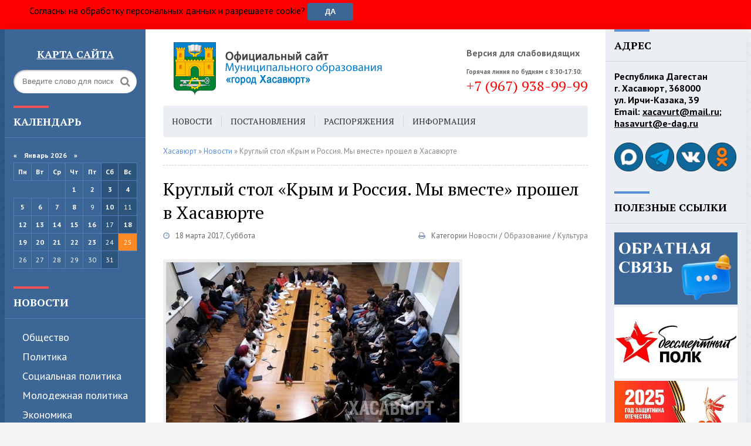

--- FILE ---
content_type: text/css
request_url: https://xacavurt.ru/templates/municv2/style/styles.css
body_size: 6843
content:
/* SET BASE
----------------------------------------------- */
* {background: transparent;margin:0;padding:0;outline:none;border: 0;-webkit-box-sizing: border-box;-moz-box-sizing: border-box;box-sizing: border-box;}
ol, ul {list-style:none;}
blockquote, q {quotes:none;}
table {border-collapse:collapse;border-spacing:0;}
input, select {vertical-align:middle;}
article, aside, figure, figure img, hgroup, footer, header, nav, section, main {display: block;}
body {font: 16px 'PT Sans', Arial, Helvetica, sans-serif; line-height:normal; padding:0; margin:0;        
color: #000; background:#f4f5f6 url(../images/bg.png); height:100%; width:100%; font-weight:normal;}
img {max-width:100%;}
.clr {clear: both;}
.clearfix:after {content: ""; display: table; clear: both;}
a {color: #2a2a2a; text-decoration: none;}
a:hover, a:focus {color:#3c6695; text-decoration: none;}
h1, h2, h3, h4, h5 {font-weight:400; font-size:18px;}

.form-wrap {}
.sub-title h1 {margin-bottom:15px; font-size:24px; font-weight:700;}
.pm-page, .search-page, .static-page, .tags-page, .form-wrap {}


/*--- SET ---*/
.button, .pagi-load a, .up-second li a, .usp-edit a, .qq-upload-button, button:not(.color-btn):not([class*=fr]), 
html input[type="button"], input[type="reset"], input[type="submit"], .meta-fav a, .usp-btn a {
padding:0 30px; display:inline-block; height:40px; line-height:40px; border-radius:20px; cursor:pointer; 
background-color:#3c6695; color:#fff; text-align:center; text-transform:uppercase; font-weight:700;}
button::-moz-focus-inner, input::-moz-focus-inner {border:0; padding:0;}
button[disabled], input[disabled] {cursor:default;}
.button:hover, .up-second li a:hover, .usp-edit a:hover, .qq-upload-button:hover, .pagi-load a:hover, .usp-btn a:hover,
button:not(.color-btn):hover, html input[type="button"]:hover, input[type="reset"]:hover, input[type="submit"]:hover, .meta-fav a:hover 
{background-color:#2d547d; color:#fff;}
button:active, html input[type="button"]:active, input[type="reset"]:active, input[type="submit"]:active 
{box-shadow: inset 0 1px 4px 0 rgba(0,0,0,0.1);}
input[type="submit"].bbcodes, input[type="button"].bbcodes, input.bbcodes, .ui-button 
{font-size: 12px !important; height: 30px !important; line-height:30px !important; padding: 0px 10px; border-radius:3px;}

input[type="text"], input[type="password"] {display:block; width:100%; height:40px; line-height:40px; padding:0 15px;
color:#000000; background-color:#f8f8f8; border-radius:4px; -webkit-appearance: none; 
box-shadow:0 0 0 1px #EDEDED,inset 1px 1px 3px 0 rgba(0,0,0,0.1);}
input[type="text"]:focus {}

input:focus::-webkit-input-placeholder {color: transparent}
input:focus::-moz-placeholder {color: transparent}
input:focus:-moz-placeholder {color: transparent}
input:focus:-ms-input-placeholder {color: transparent} 

select {height:40px; border:1px solid #e3e3e3; background-color:#FFF;}
textarea {display:block; width:100%; padding:10px; border:1px solid #e3e3e3; background-color:#F8F8F8; 
border-radius:0; overflow:auto; vertical-align:top; resize:vertical; 
box-shadow:0 0 0 1px #EDEDED,inset 1px 1px 3px 0 rgba(0,0,0,0.1);}

.img-box, .img-wide, .img-resp-h, .img-resp-v, .img-resp-sq {overflow:hidden; position:relative; background-color:#000;}
.img-resp-h {padding-top:60%;}
.img-resp-v {padding-top:130%;}
.img-resp-sq {padding-top:100%;}
.img-box img, .img-resp-h img, .img-resp-v img, .img-resp-sq img {width:100%; min-height:100%; display:block;}
.img-resp-h img, .img-resp-v img, .img-resp-sq img {position:absolute; left:0; top:0;}
.img-wide img {width:100%; display:block;}
.img-square img {width:150%; max-width:150%; margin-left:-25%;}
.nowrap {white-space:nowrap; overflow:hidden; text-overflow:ellipsis;}
button {transition: all .3s;}
.button, .side-item-img, .news-item-img, .main-item-img {transition: color .3s, background-color .3s, opacity .3s;}
.ps-link {cursor:pointer;}
.icon-l .fa {margin-right:10px;}
.icon-r .fa {margin-left:10px;}

.fx-row {display:-ms-flexbox;display:-webkit-flex;display:flex;-ms-flex-wrap:wrap;-webkit-flex-wrap:wrap;flex-wrap:wrap;
-ms-flex-pack:justify;-webkit-justify-content:space-between;justify-content:space-between;}
.fx-center{-ms-flex-pack:center;-webkit-justify-content:center;justify-content:center}
.fx-between{-ms-flex-pack:justify;-webkit-justify-content:space-between;justify-content:space-between}
.fx-stretch{-ms-flex-align:stretch;-webkit-align-items:stretch;align-items:stretch}
.fx-top{-ms-flex-align:start;-webkit-align-items:flex-start;align-items:flex-start}
.fx-middle{-ms-flex-align:center;-webkit-align-items:center;align-items:center}
.fx-bottom{-ms-flex-align:end;-webkit-align-items:flex-end;align-items:flex-end}
.fx-col{display:-ms-flexbox;display:-webkit-flex;display:flex; 
-ms-flex-direction:column;-webkit-flex-direction:column;flex-direction:column}
.fx-wrap{-ms-flex-wrap:wrap;-webkit-flex-wrap:wrap;flex-wrap:wrap}

h1, h2, h3, .side-bt, .sect-t > *:first-child, .news-item-title, .main-item-link, .head-menu, .row-item-link, .main .side-item-link, 
.phone, .ft-title, .btm-title, .bottom-nav, .rels-in-title, .slide-title  
{font-family: 'PT Serif', serif;}
.main-item-link:hover, .news-item-title:hover, .side-item-link:hover, .head-menu a:hover, .spec-link:hover, 
.feedback-link a:hover, .row-item a:hover, .ft-col a:hover, .speedbar a:hover, .slaider-big:hover .slide-title
{text-decoration:underline;}


/* BASIC GRID
----------------------------------------------- */
.wrap {min-width:320px; overflow:hidden; position:relative;}
.wrap:before {background:#2d547d url(../images/bg2.png); height:100%; width:50%; 
position:absolute; left:0; top:0; content:"";}
.center {max-width:1264px; margin:0 auto; position:relative; z-index:20;}
.block {background-color:#FFF; box-shadow: 0px 0px 30px 0px rgba(0,0,0,0.1);}
.header {height:130px; padding-right:240px;}
.cols {margin-bottom:0px;}
.side-left {width:240px; background-color:#3c6695; color:#FFF; padding:0 15px 15px 15px;}
.side-right {width:240px; background-color:#ebeef3; padding:0 15px 15px 15px; margin-top:-130px}
.main {width:calc(100% - 480px); width:-webkit-calc(100% - 480px); padding:0 30px 50px 30px; position:relative; min-height:600px;}
.footer {padding:0 30px; border-top:4px solid #2d547d; background-color:#ebeef3;}
.footer-in {border-top:1px solid #ccc; min-height:60px; padding:15px 140px 15px 0; 
position:relative; color:#888; font-size:13px; text-align:justify;}


/* HEADER
----------------------------------------------- */
.logo {display:block; width:500px; height:100px; overflow:hidden; margin-top:15px;}
.logo img {display:block;}
.header-left {width:240px; background-color:#3c6695; padding:0 15px;}
.header-middle {width:calc(100% - 240px); width:-webkit-calc(100% - 240px); padding:0 30px;}
.header-right {width:240px; background-color:#ebeef3;}

.header-cont {white-space:nowrap; position:relative; padding:10px 0;}
.header-cont span {opacity:0.6;}
.phone {font-size:24px;}
.feedback-link a {color:#5e90d5; display:inline-block;}
.header-cont .fa {opacity:1; position:absolute; top:20px; left:-65px; font-size:24px; width:40px; height:40px; line-height:40px; 
text-align:center; border-radius:20px; box-shadow:inset 0 0 0 1px #5e90d5; color:#5e90d5; display:none;}

.spec-link {display:block; height:16px; color:#FFF; white-space:nowrap;}
.spec-link:hover {color:#FFF; text-decoration:underline;}
.search-box {margin:30px 0 10px 0;}
.search-field {width:100%; position:relative;}
.search-field input, .search-field input:focus {width:100%; padding:0 40px 0 15px; border-radius:20px; 
background-color:#fff; color:#2a2a2a; height:40px; line-height:40px; box-shadow:inset 1px 1px 3px 0 rgba(0,0,0,0.4);}
.search-box button {position:absolute; right:0; top:0;
padding:0 !important; width:40px; height:40px !important; line-height:40px !important; 
font-size:18px; background-color:transparent !important; color:#888 !important;}


/* HEAD MENU
----------------------------------------------- */
.head-menu {background-color:#ebeef3; border-radius:4px; margin-bottom:30px; padding:17px 15px 0 0; 
position:relative; height:54px; overflow:hidden;}
.head-menu li {padding:0 15px; text-transform:uppercase; font-size:14px; float:left; margin-bottom:25px;}
.head-menu li:not(:first-child) + li:not(.btn-login) {border-left:1px solid #d1d8e0;}
.head-menu li:first-child a {width:30px; height:30px; line-height:30px; text-align:center; 
border-radius:15px; background-color:#d1d8e0; color:#FFF; display:block; font-size:18px; margin-top:-5px;}
.head-menu li.show-login {float:right; height:30px; line-height:30px; text-align:center; padding:0 15px; color:#fff;
border-radius:15px; background-color:#d1d8e0; display:block; margin-top:-5px; cursor:pointer;}
.head-menu li.btn-menu {float:left; height:30px; line-height:30px; text-align:center; padding:0 15px; color:#fff;
border-radius:15px; background-color:#ee5256; margin:-5px 0 0 15px; cursor:pointer; display:none;}
.head-menu li:first-child a:hover, .head-menu li.show-login:hover {background-color:#5e90d5;}


/* SECTION
----------------------------------------------- */
.sect {margin-bottom:30px;}
.sect-t {margin-bottom:30px;}
.sect-t > *:first-child {font-size:28px; text-transform:uppercase;}
.sect-links a {color:#fd8924; font-weight:700; text-transform:uppercase; font-size:12px; display:inline-block; line-height:20px;}
.sect-links a .fa {background-color:#fd8924; color:#FFF; font-weight:400; width:20px; text-align:center; line-height:20px; border-radius:10px;}
.sect-links a:hover {color:#000;}
.sect-main {padding-bottom:30px; border-bottom:4px solid #5e90d5;}

.speedbar {border-bottom:1px dashed #ccc; color:#888; font-size:13px; padding-bottom:15px; margin:-15px 0 20px 0;}
.speedbar a {color:#5e90d5;}


/* MAIN SLIDER
----------------------------------------------- */
.slaider-mini, .slaider-big {border:5px solid #FFF; box-shadow:0 0 0 1px #e3e3e3;}
.slider-wrp {padding:301px 1px 1px 1px; margin-bottom:30px; position:relative; 
height:390px; overflow:hidden; border-bottom:4px solid #5e90d5;}
.slaider-wrp:nth-child(6n) .slaider-mini {margin-right:0;}
.slaider-mini {float:left; width:15%; height:70px; margin:0 2% 15px 0; cursor:pointer;}
.slaider-big {position:absolute; left:1px; top:1px; right:1px; height:285px; display:none;}
.slaider-big-img {width: 100%; height: 100%; background-size:cover !important; 
box-shadow:inset 0 90px 0 0 rgba(0,0,0,0.2); color:#FFF; padding:10px 30px;}
.slaider-activ .slaider-mini {border-color:#5e90d5;}
.slide-title {font-size:26px;}
.slide-desc {opacity:0.8; margin:5px 0 20px 0;}
.slide-btn {height:40px; line-height:40px; border-radius:20px; background-color:#FD8924; width:170px; text-align:center;}


/* NEWS
----------------------------------------------- */
.news-item {padding-left:225px;}
.news-item + .news-item {margin-top:15px; padding-top:15px; border-top:1px dashed #ccc;}
.news-item-img {float:left; margin-left:-225px; display:block; width:210px; height:140px; 
border:5px solid #FFF; box-shadow:0 0 0 1px #e3e3e3;}
.news-item-date {opacity:0.6; margin-bottom:6px; font-size:13px;}
.news-item-title {display:block; font-size:18px; margin-bottom:6px;}
.news-item-text {opacity:0.6;}
.news-item-img:hover {opacity:0.8;}


/* SIDE
----------------------------------------------- */
.side-box {margin-bottom:30px;}
.side-bt {font-weight:700; font-size:18px; text-transform:uppercase; margin-bottom:15px; position:relative;}
.side-left .side-bt, .side-panel .side-bt {padding:15px 15px; border-bottom:1px solid #507ebb; margin-left:-15px; margin-right:-15px;}
.side-left .side-bt:before, .side-panel .side-bt:before {content:""; background-color:#ee5256; height:4px; width:60px; position:absolute; top:0; left:15px;}
.side-right .side-bt {padding:15px 15px; border-bottom:1px solid #d1d8e0; margin-left:-15px; margin-right:-15px;}
.side-right .side-bt:before {content:""; background-color:#5e90d5; height:4px; width:60px; position:absolute; top:0; left:15px;}

.side-nav {margin:0 -15px;}
.side-nav a {display:block; padding:5px 30px; font-size:18px; color:#FFF;}
.side-nav a:hover, .side-nav a.active {background-color:#2d547d; color:#FFF;}
.side-nav + .side-bt {margin-top:15px;}

.side-item + .side-item {margin:10px -15px 0 -15px; padding:10px 15px 0 15px; border-top:1px solid #d1d8e0;}
.side-item-date {opacity:0.6; font-size:13px; margin-bottom:6px;}
.side-item-link {display:block;}
.side-item-img {display:block; margin-bottom:10px;}
.side-item-img:hover {opacity:0.8;}
.side-item + .side-item2 {margin:15px 0 0; padding:0; border-top:0;}

.side-left .side-item + .side-item {border-top:1px solid #507ebb;}
.side-left .side-item-link, .side-left a {color:#FFF;}

.main .side-item + .side-item {margin:10px 0 0 0; padding:10px 0 0 0; border-top:1px dashed #ccc;}
.main .side-item + .side-item2 {margin:0; padding:0; border:0;}
.main .side-item2 {width:31%; margin-bottom:15px !important;}
.main .side-item-img {border:5px solid #FFF; box-shadow:0 0 0 1px #e3e3e3;}


/* BOTTOM
----------------------------------------------- */
.bottom {position:absolute; left:0; bottom:0; width:100%; padding:30px; height:210px; border-top:1px solid #e3e3e3;}
.btm-title {font-weight:700; font-size:18px; text-transform:uppercase; margin-bottom:15px;}

.tcarusel {height:150px; position:relative;}
.tcarusel-hidden {overflow:hidden;}
.tcarusel .tcarusel-scroll {position: relative; width: 100000px; padding:1px;}
.tcarusel-item {margin:0 15px 0 0; width:auto; height:100px; float:left;}
.tcarusel-next, .tcarusel-prev {font-size:18px; position:absolute; top:-2px; right:0; cursor:pointer; 
width:30px; height:30px; line-height:30px; text-align:center; border-radius:50%; background-color:#ebeef3;}
.tcarusel-prev {right:40px;}
.tcarusel-next:hover, .tcarusel-prev:hover {background:#3c6695; color:#FFF;}


/* FOOTER
----------------------------------------------- */
.counter {width:88px; position:absolute; right:0; top:15px;}
.footer-cols {padding:30px 0 15px 0;}
.ft-col {width:18%; opacity:0.8; font-size:13px; line-height:20px;}
.ft-title {font-weight:700; font-size:14px; text-transform:uppercase; margin-bottom:15px; 
white-space:nowrap; overflow:hidden; text-overflow:ellipsis;}
.ft-col li:before {content:"\f105"; margin-right:7px; font-family:'FontAwesome';}
.ft-col li {white-space:nowrap; overflow:hidden; text-overflow:ellipsis;}


/* BOTTOM NAVIGATION
----------------------------------------------- */
.bottom-nav {line-height:40px; text-align:center; padding:30px 0 0 0;}
.pagi-nav {max-width:100%; display:inline-block;}
.pagi-nav > span {display:inline-block;}
.pprev, .pnext {}
.pprev {}
.pnext a, .pprev a, .pprev > span, .pnext > span {display:block; width:46px; text-align:center;}
.navigation {text-align:center;}
.navigation a, .navigation span, .pnext a, .pprev a, .pprev > span, .pnext > span {display:inline-block; padding:0 10px; 
background-color:#fff; margin:5px 2px 0 0; border-radius:4px; border:0px solid #ddd; 
box-shadow:0 3px 5px 0 rgba(0,1,1,0); font-size:24px;}
.navigation span, .pagi-nav a:hover {background-color:#ee5256; color:#fff;}
.navigation span.nav_ext {background-color:#fff; color:#888;}
.pagi-nav a:hover {background-color:#ee5256; color:#fff;}
.dle-comments-navigation .pagi-nav {margin-bottom:0;}


/* FULL
----------------------------------------------- */
.main-item-date {opacity:0.6; Font-size:13px;}
.main-item-date .fa {color:#3c6695;}
.full h1 {font-size:30px; margin-bottom:10px;}
.full h1 .fa {font-size:16px; margin-left:10px; vertical-align:middle;}
.full-meta {margin-bottom:20px; height:20px; overflow:hidden; line-height:20px;}
.full-meta .main-item-date {float:left; margin-right:15px;}
.full-meta .main-item-date.to-fav {float:right; margin:0;}
.full-meta .main-item-date.frate {margin:0 0 0 10px; position:relative; top:1px;}
.rels {padding-top:30px; border-top:4px solid #5e90d5;}
.fbtm {margin-bottom:30px; color:#888}
.show-comms {height:30px; line-height:28px; text-align:center; padding:0 15px;
border-radius:15px; border:1px solid #d1d8e0; cursor:pointer;}
.error-text {font-size:14px; width:calc(100% - 340px); width:-webkit-calc(100% - 340px);}
.error-text .fa {font-size:18px; vertical-align:top; margin-right:10px;}
.error-text:after {content:attr(data-text);}


/* FULL STORY STATIC
----------------------------------------------- */
.video-box embed, .video-box object, .video-box video, .video-box iframe, .video-box frame 
{width:100%; max-width:100% !important; height:400px; display:block; margin:0 auto;}
.mejs-container {max-width:100% !important;}
.full-text {color:#363636; font-size:15px; line-height:27px; padding-bottom:30px; font-family:Arial, Helvetica, sans-serif;}
.full-text img:not(.emoji) {max-width:100%; border:5px solid #f0f0f0; margin:10px 0;}
.full-text > img[style*="left"], .full-text > .highslide img[style*="left"] {margin:0 10px 10px 0;}
.full-text > img[style*="right"], .full-text > .highslide img[style*="right"] {margin:0 0 10px 10px;}
.full-text a {text-decoration:underline; color:#3c6695;}
.full-text a:hover {text-decoration:none;}
.full-text h2, .full-text h3, .full-text h4, .full-text h5 {margin:10px 0; font-size:24px; font-weight:400; color:#000000;}
.full-text p {margin-bottom:10px;}
.full-text > ul, .full-text > ol {margin:10px 0;}
.full-text > ul li {list-style:disc; margin-left:40px; position:relative;}
.full-text2 > ul li:before {content: "\f00c"; font-family: 'FontAwesome';
position:absolute; top:0px; left:-25px; width:8px; height:8px;
color:#9cce43; border-radius:0;}
.full-text > ol li {list-style:decimal; margin-left:40px;}

.full-text table {width:100%; text-align:left; margin:10px 0;}
.full-text table tr td {padding:10px; border:2px solid #fff;}
.full-text table tr:nth-child(2n+1) {background-color:#f5f5f5;} 
.full-text table tr:nth-child(1) {background-color:#0297dc !important; color:#FFF; font-size:14px !important;}
.full-text table img {display:block; margin:0; border:0; max-width:350px}
.attach {line-height:40px; background-color:#f5f5f5; padding:0 15px 0 0; border-radius:4px; margin:10px 0; overflow:hidden;}
.attach .download-link {color:#FFF !important; text-decoration:none !important; margin-right:15px; float:left; 
display:inline-block; padding:0 15px; background:#3c6695;}
.attach-info {float:right;}
.attach i {margin-right:5px;}
.dcont {border:1px solid #e3e3e3; padding:0 15px 15px 15px; margin:0 0 20px 0; line-height:20px;}
.polltitle {display:block; padding:5px 15px; margin:0 -15px 15px -15px; font-size:18px; background-color:#f5f5f5; line-height:normal;}
.full-taglist a {color:#3c6695;}
.full-taglist {margin:0 0 30px 0;}
.full-taglist span:not(:last-child):not(.fa) a:after {content:","; margin-right:3px;}


/* COMMENTS
----------------------------------------------- */
.comms-title {line-height:40px; margin-bottom:30px;}
.comms-title > span {font-size:14px;}
.add-comm-form {position:relative; display:none; padding:15px; border:1px dashed #CCC; margin:-15px 0 30px 0;}
.ac-soc {position:absolute; right:16px; top:10px;}
.ac-soc:before {content:attr(data-label); display:inline-block; vertical-align:top; line-height:30px; margin-right:5px;}
.ac-soc a {display:inline-block; margin:0 0 0 3px; vertical-align:top;}
.ac-soc img {display:block; width:30px; border-radius:15px;}
.ac-inputs, .ac-textarea {margin-bottom:15px;}

.ac-av {width:40px; height:40px; border-radius:50%; float:left; margin-right:10px;
background:#fff url(../websiteimages/noavatar.png) no-repeat; background-size:contain;}
.ac-title {font-weight:700; margin-bottom:15px; text-transform:uppercase;}
.ac-inputs input {width:49%;}
.ac-textarea textarea {height:85px;}
.ac-submit {}
.sec-answer + .sec-label {margin-top:10px;}
.ac-protect {margin-top:-10px; display:none;}
.ac-protect .label {font-size:12px;}
.ac-protect .sep-input {padding:10px 10px 10px 160px;}
.ac-protect input {}

.mass_comments_action {text-align:right; padding:5px 15px; background-color:#f5f5f5; margin:20px 0 0 0;}
.last-comm-link {font-size:16px; margin-bottom:10px;}
.last-comm-link a {text-decoration:underline; color:#06c;}
.full-comms {}

.comm-item {padding-left:55px; margin-bottom:15px;}
.comm-left {width:40px; height:40px; margin-left:-55px; float:left; border-radius:0%;}
.comm-right {width:100%; float:right;}

.comm-one {font-size:14px; height:18px; line-height:18px; overflow:hidden; margin-bottom:6px;}
.comm-one > span:last-child {color:#bcbcbc; float:right; margin-right:0;}
.comm-one > span {float:left; margin-right:15px;}
.comm-author {font-weight:700;}
.comm-author a {color:#6382b1;}
.rate3-comm {position:absolute; right:0; top:0; white-space:nowrap; font-size:16px;}
.rate3-comm a {cursor:pointer; height:20px; line-height:20px; display:inline-block; font-size:14px;
color:#497b41; margin:0 5px 0 0; vertical-align:top}
.rate3-comm a:last-child {color:#a03939; margin:0 0 0 5px;}
.rate3-comm a:hover {opacity:0.5;}
.rate3-comm > span {height:20px; line-height:20px; display:inline-block; font-size:11px; font-weight:700; vertical-align:top;}
.rate3-comm > span > span.ratingtypeplus {color: #06b601;}
.rate3-comm > span > span.ratingplus {color: #95c613;}
.rate3-comm > span > span.ratingminus {color: #ff0e0e;}
.comm-two {color:#4c4c4c; line-height:20px; padding-bottom:0; font-size:14px;}
.signature {margin-top:10px; padding-top:5px; font-size:12px; font-style:italic; color:#888; border-top:1px dashed #e3e3e3;}
.comm-three {margin-top:6px; font-size:12px; text-align:right;}
.comm-three li {display:inline-block; margin-left:10px;}
.comm-three a {color:#6382b1;}
.comm-three li:first-child {margin-left:0px; float:left;}


/* LOGIN
----------------------------------------------- */
.login-box {background-color:#FFF; padding:20px; display:none;}
.lb-user {margin:-20px -20px 20px -20px; padding:20px; background-color:#f6f6f6;  
display:flex; flex-flow:row wrap; justify-content:center; align-items:center;}
.lb-ava {width:80px; height:80px; border-radius:50%; margin-right:20px;}
.lb-name div {font-size:18px;}
.lb-name a {margin-top:10px;}
.lb-menu a {display:block; line-height:30px; padding:0 10px; background-color:#f6f6f6;}
.lb-menu a:hover, .lb-menu a:hover .fa {background-color:#fd8924; color:#fff;}
.lb-menu a .fa {color:#5e90d5;}
.login-box input[type="text"], .login-box input[type="password"], .login-box button, .lb-check 
{display:block; margin-bottom:20px; width:100%;}
.lb-check input {display:none;}
.lb-check input + label:before {width:14px; height:14px; margin-right:7px; cursor:pointer; position:relative; top:3px;
border-radius:3px; border:1px solid #ccc; content:""; background-color:#f6f6f6; display:inline-block;}
.lb-check input:checked + label:before {background-color:#e5050b;}
.lb-soc {margin:20px -20px -20px -20px; padding:20px; background-color:#f6f6f6; text-align:center;}
.lb-soc a {display:inline-block; margin:10px 3px 0 3px; vertical-align:top;}
.lb-soc img {display:block; width:30px;}


/* GO TOP BUTTON */
#gotop{position:fixed; width:40px; height:40px; line-height:36px; right:10px; bottom:10px; cursor:pointer; font-size:20px;
z-index:9998; display:none; opacity:0.7; background-color:#000; color:#FFF; border-radius:50%; text-align:center;}


/* ADAPTIVE
----------------------------------------------- */
@media screen and (min-width: 1500px) {
.center {max-width:1400px;}
.header-cont .fa {display:block;}
.slider-wrp {padding:542px 1px 1px 1px; height:630px;}
.slaider-mini {height:80px;}
.slaider-big {height:535px;}
}

.btn-menu {display:none;}
.side-panel {width:250px; height:100%; overflow-x:hidden; overflow-y:auto; background-color:#3c6695; color:#FFF;
padding:0 15px 15px 15px; z-index:888; position:fixed; left:-250px; top:0; transition:left .4s; -webkit-transition:left .4s;}
.side-panel.active {left:0;}
.close-overlay {width:100%; height:100%; background-color:rgba(0,0,0,0.5); 
position:fixed; left:0; top:0; z-index:887; display:none;}
.side-panel .side-box {margin:0; border-radius:0;}


@media screen and (max-width: 1220px) {
.carousel {max-width: 730px!important;}
.center {max-width:1000px;}
.wrap, body {background-image:none;}
.side-left, .spec-link, .head-menu li:not(.show-login):not(.btn-menu) {display:none;}
.head-menu li.btn-menu {display:block;}
.main {width:calc(100% - 240px); width:-webkit-calc(100% - 240px); padding-left:15px; padding-right:15px;}
.header {height:184px; padding:0;}
.header-left {width:100%; padding:10px 15px;}
.search-box {margin:0;}
.header-middle {width:100%; padding:0 15px;}
.logo {margin-top:10px;}
.side-right {margin-top:0;}
.main .side-item2 {width:32%;}
.bottom {padding:30px 15px;}
.footer-in {padding:15px 110px 15px 0;}
.footer {padding:0 15px;}
.main-item-date, .news-item-date, .side-item-date {white-space:nowrap; overflow:hidden; text-overflow:ellipsis;}

.rels-in {margin:0 15px 15px 0;}
.error-text {display:none;}
}

@media screen and (max-width: 950px) {
.center {max-width:768px;}
.logo {width:400px; padding-top:5px;}
.cols {display:block !important;}
.side-right {width:100%; padding-top:30px; border-top:4px solid #5e90d5; 
-webkit-column-width:240px; -webkit-column-gap:45px; -moz-column-width:240px; -moz-column-gap:45px; 
column-width:240px; column-gap:45px;}
.main {width:100%;}
.footer-cols {padding:30px 0 0 0;}
.ft-col {width:32%; margin-bottom:15px;}
.counter {display:none;}
.footer-in {padding:15px 0; background-image:none; min-height:15px;}
}

@media screen and (max-width: 760px) {
.center {max-width:640px;}
.logo {width:300px; padding-top:10px; height:75px;}
.phone {font-size:16px;}
.header {height:170px;}
.header-middle span, .feedback-link a {font-size:14px;}
.slider-wrp {display:none;}
.sect-t > *:first-child {font-size:16px;}
.sect-t {margin-bottom:15px;}

.full h1 {font-size:20px;}
.full-text h2, .full-text h3, .full-text h4, .full-text h5 {font-size:18px;}
.full-text .rels-in {width:100%; margin-right:0; float:none; display:none;}

.comm-three li:not(:first-child) {display:none;}
.dcont button {font-size:12px; padding:0 15px !important;}
.ac-protect {margin-top:0px;}
.comments-tree-list .comments-tree-list {padding-left:0px !important;}
.comments-tree-list .comments-tree-list:before {display:none;}
.mass_comments_action {display:none;}
.sub-title h1 {font-size:18px; line-height:24px;}
}

@media screen and (max-width: 590px) {
.center {max-width:480px;}
.main-col-left {width:100%; margin-bottom:15px;}
.main-col-right {width:100%;}
.main-col-left .main-item-link {font-size:16px;}
.news-item {padding-left:0;}
.news-item-img { margin:0 15px 0 0; width:120px; height:80px;}
.main .side-item2 {width:48%;}
.ft-col {width:48%;}

.video-box embed, .video-box object, .video-box video, .video-box iframe, .video-box frame {height:300px;}

.ac-soc {position:static;}
.ac-inputs input {width:100%; margin-top:10px;}
.ac-protect {width:100%; float:none; margin:0;}
.ui-dialog {width:100% !important;}
.upop-left, .upop-right {float:none !important; width:100% !important; margin:0; padding:0 20px;}
.upop-left {margin-bottom:10px; text-align:center;}
.ui-dialog-buttonset button {display:block; margin:0 0 5px 0; width:100%;}
#dofullsearch, #searchsuggestions span.seperator {display:none !important;}
.attach .download-link {margin:0 -15px 0 0; float:none; display:block; padding:0 10px;}
.attach-info {float:none;}
}

@media screen and (max-width: 470px) {
.center22 {max-width:320px;}
.header {height:auto;}
.header-cont span, .feedback-link {display:block; width:100%; text-align:center;}
.header-cont {white-space:normal; margin:0; width:100%; text-align:center; padding-top:0;}
.header-cont {display:-ms-flexbox;display:-webkit-flex;display:flex;-ms-flex-wrap:wrap;-webkit-flex-wrap:wrap;flex-wrap:wrap;
-ms-flex-pack:justify;-webkit-justify-content:space-between;justify-content:space-between;}
.sect-links22 a .fa {display:none;}
.news-item-title {font-size:16px;}
.main .side-item2 .side-item-link {font-size:14px;}
.news-item-text {font-size:14px;}

.show-comms .fa {display:none;}
.comms-title {text-align:center; display:block;}
.comms-title .button {width:100%;}

.video-box embed, .video-box object, .video-box video, .video-box iframe, .video-box frame {height:250px;}
}

@media (min-width: 470px) and (max-width: 1204px) {
  .mt-50-mobile {
    margin-top: 50px;
  }
}























